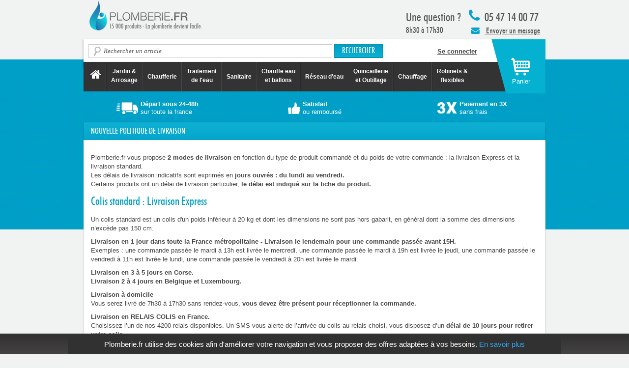

--- FILE ---
content_type: text/html; charset=utf-8
request_url: https://plomberie.fr/express_shipping
body_size: 5998
content:
<!DOCTYPE html>
<!--[if lt IE 7]> <html class="lt-ie9 lt-ie8 lt-ie7 no-js" lang="fr"> <![endif]-->
<!--[if IE 7]>    <html class="lt-ie9 lt-ie8 no-js" lang="fr"> <![endif]-->
<!--[if IE 8]>    <html class="lt-ie9 no-js" lang="fr"> <![endif]-->
<!--[if gt IE 8]><!-->
<html class='no-js' lang='fr'>
<!--<![endif]-->
<head>
<meta charset='utf-8'>
<title>Nouvelle politique de livraison - Plomberie.fr</title>
<meta content="plomberie, plombier, sanitaire, chauffage, fuite, chasse d’eau, chauffe-eau, chaudière, canalisation" name="keywords" />
<meta content='IE=edge,chrome=1' http-equiv='X-UA-Compatible'>
<meta content='width=device-width, initial-scale=1.0, maximum-scale=1.0, user-scalable=yes' name='viewport'>
<!-- Place favicon.ico and apple-touch-icon.png in the root directory -->
<meta content="authenticity_token" name="csrf-param" />
<meta content="+47RhNygX0+ktNVCAiXstdGYEqBNd/1d/XRnhC3YYoc=" name="csrf-token" />
<link href="/assets/application-c2ae3d0e4b577947d68137cb0ff9be01.css" media="all" rel="stylesheet" type="text/css" />
<script src="/assets/modernizr-a30ea34e20edbcb8b19c8bf662612632.js" type="text/javascript"></script>


<script>
  //<![CDATA[
    window.cookieconsent_options = {
      "message": "Plomberie.fr utilise des cookies afin d'améliorer votre navigation et vous proposer des offres adaptées à vos besoins.",
      "dismiss": "x",
      "learnMore": "En savoir plus",
      "link": "/cgv",
      "theme": "light-bottom"
    };
    window.cached_page = false;
  //]]>
</script>

<script src='//cdnjs.cloudflare.com/ajax/libs/cookieconsent2/1.0.9/cookieconsent.min.js' type='text/javascript'></script>

</head>
<body>

      <script>window.dataLayer = [{"id":"GTM-WT2R2H","environment":"production"}];</script>
      <noscript><iframe src="//www.googletagmanager.com/ns.html?id=GTM-WT2R2H"
      height="0" width="0" style="display:none;visibility:hidden"></iframe></noscript>
      <script>(function(w,d,s,l,i){w[l]=w[l]||[];w[l].push({'gtm.start':
      new Date().getTime(),event:'gtm.js'});var f=d.getElementsByTagName(s)[0],
      j=d.createElement(s),dl=l!='dataLayer'?'&l='+l:'';j.async=true;j.src=
      '//www.googletagmanager.com/gtm.js?id='+i+dl;f.parentNode.insertBefore(j,f);
      })(window,document,'script','dataLayer','GTM-WT2R2H');</script>
    
<!--[if lt IE 7]>
<p class="chromeframe">You are using an outdated browser. <a href="http://browsehappy.com/">Upgrade your browser today</a> or <a href="http://www.google.com/chromeframe/?redirect=true">install Google Chrome Frame</a> to better experience this site.</p>
<![endif]-->

<div id='wrap'>
<div id='wrap-container'>
<header class='layout-header'>
<div class='layout-top-navigation'>
<div class='container'>
<div class='row'>
<nav class='span12'>
<ul class='unstyled'>
<li class='pull-left'>
<a href="https://plomberie.fr/" class="header-logo hide-text"><span class='hide'>
PLOMBERIE.FR
<br>
15 000 produits - La plomberie devient facile
</span>
</a></li>
<li class='pull-right layout-top-link-plumber'>
<div class='top'>
<i class='icon-phone icon-2x pull-left'></i>
05 47 14 00 77
</div>
<a class='message pull-left' href='https://plomberie.fr/categories/contact-sav-plomberie-fr'>
<span class='icon-envelope'></span>
Envoyer un message
</a>
</li>
<li class='pull-right layout-top-link-tools'>
<p>
<strong>
Une question ?
</strong>
<br>
8h30 à 17h30
</p>
<div class='clearfix'></div>
</li>
</ul>
</nav>
</div>
</div>
</div>

<div class='shopping-cart-container'>
<div class='container layout-top-search'>
<div class='row'>
<div class='span8'>
<form accept-charset="UTF-8" action="/search" class="simple_form form-search" id="new_search" method="get" novalidate="novalidate"><div style="margin:0;padding:0;display:inline"><input name="utf8" type="hidden" value="&#x2713;" /></div><label class="string optional control-label hide" for="search_complete">Recherche</label><input autocomplete="off" class="string optional span6 search-query" data-autocomplete-url="/search/autocomplete.json" id="search_complete" name="search[q]" placeholder="Rechercher un article" size="50" type="text" />
<input class="btn btn-primary" type="submit" value=" Rechercher " />
</form>

</div>
<div class='span4'>
<strong id='current_user_present'>
<div class='hide true'>
<a href="/dashboard">Mon compte</a>
/
<a href="/deconnexion">Déconnexion</a>
</div>
<div class='false'>
<a href="/connexion" class="sign-in">Se connecter</a>
</div>
</strong>
</div>
</div>
</div>

<div class='layout-top-product-navigation'>
<div class='container'>
<div class='row'>
<div class='span12'>
<div class='navbar navbar-inverse'>
<div class='navbar-inner'>
<ul class='nav align-center'>
<li>
<a href="/" class="menu-vertical-align"><i class='icon-home icon-2x'></i>
<span class='hide'>
Accueil Plomberie.fr
</span>
</a></li>
<li class='divider-vertical'></li>
<li class='dropdown'>
<a href="/categories/jardin%20&amp;%20arrosage" class=" dropdown-toggle" data-close-others="true" data-delay="1000" data-hover="dropdown">Jardin &<br/>Arrosage</a>
</li>
<li class='divider-vertical'></li>
<li class='dropdown'>
<a href="/categories/chaufferie" class="menu-vertical-align dropdown-toggle" data-close-others="true" data-delay="1000" data-hover="dropdown">Chaufferie</a>
</li>
<li class='divider-vertical'></li>
<li class='dropdown'>
<a href="/categories/traitement-de-l-eau" class=" dropdown-toggle" data-close-others="true" data-delay="1000" data-hover="dropdown">Traitement<br/> de l'eau</a>
</li>
<li class='divider-vertical'></li>
<li class='dropdown'>
<a href="/categories/sanitaire--2" class="menu-vertical-align dropdown-toggle" data-close-others="true" data-delay="1000" data-hover="dropdown">Sanitaire</a>
</li>
<li class='divider-vertical'></li>
<li class='dropdown'>
<a href="/categories/chauffe-eau-et-ballons" class=" dropdown-toggle" data-close-others="true" data-delay="1000" data-hover="dropdown">Chauffe eau<br/> et ballons</a>
</li>
<li class='divider-vertical'></li>
<li class='dropdown'>
<a href="/categories/plomberie" class="menu-vertical-align dropdown-toggle" data-close-others="true" data-delay="1000" data-hover="dropdown">Réseau d'eau</a>
</li>
<li class='divider-vertical'></li>
<li class='dropdown'>
<a href="/categories/quincaillerie-et-outillage" class=" dropdown-toggle" data-close-others="true" data-delay="1000" data-hover="dropdown">Quincaillerie<br/> et Outillage</a>
</li>
<li class='divider-vertical'></li>
<li class='dropdown'>
<a href="/categories/chauffage" class="menu-vertical-align dropdown-toggle" data-close-others="true" data-delay="1000" data-hover="dropdown">Chauffage</a>
</li>
<li class='divider-vertical'></li>
<li class='dropdown'>
<a href="/categories/robinetterie" class=" dropdown-toggle" data-close-others="true" data-delay="1000" data-hover="dropdown">Robinets &<br/>flexibles</a>
</li>
</ul>
</div>
</div>
</div>
</div>
</div>
</div>

<div class='shopping-cart-add-on'></div>
<a href="/shopping_cart" class="layout-shopping-cart"><div class='cart-text'>
Panier
</div>
<span class='badge badge-warning shopping-article-number' id='shopping_article_number'></span>
</a>
</div>
</header>
<div class='layout-main' id='main' role='main'>
<div class='container layout-top-icons-container'>
<nav class='row'>
<ul class='unstyled'>
<li class='span4'>
<a href="/express_shipping" class="layout-top-icons layout-top-icons-white" data-target="#express_shipping-modal" data-toggle="modal"><i class='header-truck-white'></i>
<div class='header-text'><strong>Départ sous 24-48h</strong><div>sur toute la france</div></div>
</a></li>
<li class='span4'>
<a href="/return_policy_and_refund" class="layout-top-icons layout-top-icons-white" data-target="#return_policy_and_refund-modal" data-toggle="modal"><i class='header-thumb-white'></i>
<div class='header-text'><strong>Satisfait</strong><div>ou remboursé</div></div>
</a></li>
<li class='span4'>
<a href="/paiement" class="layout-top-icons layout-top-icons-white" data-target="#payment-modal" data-toggle="modal"><i class='header-three-times-white'></i>
<div class='header-text'><strong>Paiement en 3X</strong><div>sans frais</div></div>
</a></li>
</ul>
</nav>
</div>
<div class='hide modal fade page-modal' id='express_shipping-modal'>
<div class='modal-header'>
<button class='close' data-dismiss='modal' type='button'>
X
</button>
</div>
<div class='modal-body'></div>
</div>
<div class='hide modal fade page-modal' id='return_policy_and_refund-modal'>
<div class='modal-header'>
<button class='close' data-dismiss='modal' type='button'>
X
</button>
</div>
<div class='modal-body'></div>
</div>
<div class='hide modal fade page-modal' id='payment-modal'>
<div class='modal-header'>
<button class='close' data-dismiss='modal' type='button'>
X
</button>
</div>
<div class='modal-body'></div>
</div>
<div class='hide modal fade page-modal' id='free_shipping-modal'>
<div class='modal-header'>
<button class='close' data-dismiss='modal' type='button'>
X
</button>
</div>
<div class='modal-body'></div>
</div>


<div class='hide modal fade page-modal' id='content-modal'>
<div class='modal-header'>
<button class='close' data-dismiss='modal' type='button'>
X
</button>
</div>
<div class='modal-body'></div>
</div>

<div class='container white-background static-container'>
<div class='row'>
<div class='span12'>
<h2 class='white-background-title'>
Nouvelle politique de livraison
</h2>
<div class='white-background-container'>
<p>&nbsp;</p><p>
Plomberie.fr vous propose
<strong>2 modes de livraison</strong>
en fonction du type de produit commandé et du poids de votre commande : la livraison Express et la livraison standard.
<br>
Les délais de livraison indicatifs sont exprimés en
<strong>jours ouvrés : du lundi au vendredi.</strong>
<br>
Certains produits ont un délai de livraison particulier,
<strong>le délai est indiqué sur la fiche du produit.</strong>
</p>
<h3>
Colis standard : Livraison Express
</h3>
<p>
Un colis standard est un colis d'un poids inférieur à 20 kg et dont les dimensions ne sont pas hors gabarit, en général dont la somme des dimensions n’excède pas 150 cm.
</p>
<p>
<strong>Livraison en 1 jour dans toute la France métropolitaine - Livraison le lendemain pour une commande passée avant 15H.</strong>
<br>
Exemples : une commande passée le mardi à 13h est livrée le mercredi, 
une commande passée le mardi à 19h est livrée le jeudi, une commande 
passée le vendredi à 11h est livrée le lundi, une commande passée le 
vendredi à 20h est livrée le mardi.
</p>
<p>
<strong>Livraison en 3 à 5 jours en Corse.</strong>
<br>
<strong>Livraison 2 à 4 jours en Belgique et Luxembourg.</strong>
</p>
<p>
<strong>Livraison à domicile</strong>
<br>
Vous serez livré de 7h30 à 17h30 sans rendez-vous,
<strong>vous devez être présent pour réceptionner la commande.</strong>
</p>
<p>
<strong>Livraison en RELAIS COLIS en France.</strong>
<br>
Choisissez l’un de nos 4200 relais disponibles. Un SMS vous alerte de 
l’arrivée du colis au relais choisi, vous disposez d’un <b>délai de 10 
jours pour retirer votre colis</b>.<br>En cas de non retrait de votre commande dans ce délai votre commande sera retournée dans nos entrepôts et vous serez remboursé du montant de votre commande déduction faite de la participation forfaitaire aux frais de retour et de traitement conformément à nos conditions générales de vente.<br></p><h3>
Colis volumineux : Livraison standard
</h3>
<p>
<strong>Livraison en 2 à 3 jours dans toute la France métropolitaine, 4 à 8 jours en Corse.</strong>
<br>
<strong>Livraison en 4 à 6 jours en Belgique et Luxembourg.</strong>
</p>
<p>
Un colis volumineux est un colis d'un poids supérieur à 20kg ou dont la somme des dimensions dépasse 150 cm.
</p>
<p>
<strong>Livraison à domicile/sur chantier</strong>
<br>
Vous serez livré de 7h30 à 17h30 sans rendez-vous au pied de l’immeuble,
<strong>vous devez être présent pour réceptionner la commande.</strong>
</p>
<h3>
Zones de livraison
</h3>
<p>
Plomberie.fr expédie vos commandes en France (Corse incluse), Belgique et Luxembourg.
</p>
<h3>
Frais de livraison
</h3>
<p>
En France&nbsp;:
<strong>
8,50 €
</strong>
pour un colis standard et
<strong>
15,90 €
</strong>
pour tout colis volumineux.
</p>
<p>
En Belgique et Luxembourg :
<strong>
10,50 €
</strong>
+
1,50 €
/ kg supplémentaire pour un colis standard et
<strong>
35,00 €
</strong>
pour tout colis volumineux.
</p>
<h3>
Les horaires de livraison et la remise du colis
</h3>
<p>
Toutes les livraisons ont lieu du lundi au vendredi de 7h30 et 17h30. La
 livraison se fait sans prise de rendez-vous sauf cas particulier 
(précisé lors de votre commande).
<br>
Pour la livraison relais colis les horaires sont ceux du relais choisi.
</p>
<h3>
<u>
En cas d'absence ou de mauvaise adresse
</u>
</h3>
<p>
<strong>Livraison express et rapide :</strong>
vous êtes contacté(e) par le transporteur et un avis de passage vous 
sera laissé, afin de convenir d’un nouveau créneau de livraison.
</p>
<p>
Une question ? Nous sommes là pour vous répondre au 05 47 14 00 77.
<br>
Vous pouvez contactez le service client à
<a href="mailto:message@plomberie.fr">message@plomberie.fr</a>
</p>

</div>
</div>
</div>
</div>

</div>
<div id='push'></div>
</div>
</div>
<footer class='layout-footer'>
<div class='container'>
<div class='row'>
<div class='span12'>
<div class='layout-footer-grey'>
<div class='row-fluid'>
<div class='span3'>
<h4 class='layout-footer-title'>
RETROUVEZ-NOUS
</h4>
<ul>
<li>
<a href="https://www.facebook.com/plomberiepointfr" target="_blank">Facebook</a>
</li>
<li>
<a href="https://twitter.com/plomberiefr" target="_blank">Twitter</a>
</li>
</ul>
</div>
<div class='span3'>
<h4 class='layout-footer-title'>
NOS GARANTIES
</h4>
<ul>
<li>
<a href="https://plomberie.fr/express_shipping">Livraison 24H</a>
</li>
<li>
<a href="https://plomberie.fr/return_policy_and_refund">Satisfait ou remboursé</a>
</li>
<li>
<a href="https://plomberie.fr/paiement">Paiement sécurisé</a>
</li>
<li>
<a href="https://plomberie.fr/service_and_warranty">Garanties</a>
</li>
</ul>
</div>
<div class='span3'>
<h4 class='layout-footer-title'>
À PROPOS
</h4>
<ul>
<li>
<a href="https://plomberie.fr/privacy_policy">Politique de confidentialité</a>
</li>
<li>
<a href="https://plomberie.fr/cgv">Conditions générales de vente</a>
</li>
<li>
<a href="https://plomberie.fr/legal">Mentions légales</a>
</li>
<li>
<a href="/categories/contact-sav-plomberie-fr">Nous contacter</a>
</li>
</ul>
</div>
<div class='span3'>
<br>
<a href="/" class="footer-logo display-block"><span class='hide'>
plomberie.fr
</span>
</a></div>
</div>
</div>
</div>
</div>
</div>
<div class='layout-footer-transparent'>
<div class='container'>
<div class='cards pull-left'>
<span class='footer-visa hide-text'>VISA</span>
<span class='footer-mastercard hide-text'>MasterCard</span>
<span class='footer-paypal hide-text'>Paypal</span>
<span class='footer-bank hide-text'>Credit Agricole</span>
<span class='footer-cb hide-text'>Carte bleu</span>
</div>
<div class='who_we_are pull-left'>
<a href="https://plomberie.fr/about" class="hide">Qui sommes-nous ?</a>
<a class='pull-left' href='https://plomberie.fr/categories/contact-sav-plomberie-fr'>
<div class='big pull-left'>
<strong>Une question, un devis, SAV ?</strong>
</div>
<div class='pull-left'>
<i class='icon-envelope blue'></i>
</div>
<div class='message pull-left'>
Nous envoyer un message
</div>
</a>
</div>
<div class='phone pull-left'>
<p>
<i class='icon-phone icon-2x pull-left'></i>
<span class='layout-footer-phone pull-left'>
05 47 14 00 77
</span>
</p>
</div>
<div class='clearfix'></div>
</div>
</div>

</footer>
<div class='hide modal fade' id='question_general' tabindex='-1'>
<form accept-charset="UTF-8" action="/questions" class="simple_form form-horizontal" data-validate="true" id="new_question" method="post" novalidate="novalidate"><div style="margin:0;padding:0;display:inline"><input name="utf8" type="hidden" value="&#x2713;" /><input name="authenticity_token" type="hidden" value="+47RhNygX0+ktNVCAiXstdGYEqBNd/1d/XRnhC3YYoc=" /></div><div class='modal-header'>
<button aria-hidden="true" class="close" data-dismiss="modal" name="button" type="submit">X</button>
<h3>Envoyer un message à l'équipe Plomberie.fr</h3>
</div>
<div class='modal-body no-padding'>
<div class="control-group hidden question_product_id"><div class="controls"><input class="hidden" id="question_product_id" name="question[product_id]" type="hidden" /></div></div>
<div class="control-group select required question_category"><label class="select required control-label" for="question_category"><abbr title="required">*</abbr> Sujet</label><div class="controls"><select class="select required" id="question_category" name="question[category]"><option value=""></option>
<option value="Devis">Devis</option>
<option value="SAV">SAV</option>
<option value="Question produit">Question produit</option>
<option value="Autre">Autre</option></select></div></div>
<div class="control-group radio_buttons required question_title stick_to_previous"><div class="controls"><label class="radio inline"><input class="radio_buttons required input-xlarge" id="question_title_1" name="question[title]" type="radio" value="1" />Mme</label><label class="radio inline"><input class="radio_buttons required input-xlarge" id="question_title_3" name="question[title]" type="radio" value="3" />M</label></div></div>
<div class="control-group string required question_lastname stick_to_previous"><label class="string required control-label" for="question_lastname"><abbr title="required">*</abbr> Nom</label><div class="controls"><input class="string required input-xlarge" id="question_lastname" name="question[lastname]" size="50" type="text" /></div></div>
<div class="control-group email required question_email stick_to_previous"><label class="email required control-label" for="question_email"><abbr title="required">*</abbr> E-mail</label><div class="controls"><input class="string email required input-xlarge" id="question_email" name="question[email]" size="50" type="email" /></div></div>
<div class="control-group tel optional question_phone stick_to_previous"><label class="tel optional control-label" for="question_phone">Téléphone</label><div class="controls"><input class="string tel optional input-xlarge" id="question_phone" name="question[phone]" size="50" type="tel" /></div></div>

<div class="control-group text optional question_body stick_to_previous"><div class="controls"><textarea class="text optional input-xxlarge" cols="40" id="question_body" name="question[body]" placeholder="Votre demande" rows="4" style="font-size:0.9em">
</textarea></div></div>
<div class='control-group'>
<div class='controls'>
<input class="btn btn btn-large btn-success align-right" name="commit" type="submit" value="Envoyer" />
</div>
</div>
</div>
</form>

<script>//<![CDATA[
if(window.ClientSideValidations===undefined)window.ClientSideValidations={};window.ClientSideValidations.disabled_validators=[];window.ClientSideValidations.number_format={"separator":".","delimiter":","};if(window.ClientSideValidations.patterns===undefined)window.ClientSideValidations.patterns = {};window.ClientSideValidations.patterns.numericality=/^(-|\+)?(?:\d+|\d{1,3}(?:\,\d{3})+)(?:\.\d*)?$/;if(window.ClientSideValidations.forms===undefined)window.ClientSideValidations.forms={};window.ClientSideValidations.forms['new_question'] = {"type":"SimpleForm::FormBuilder","error_class":"help-inline","error_tag":"span","wrapper_error_class":"error","wrapper_tag":"div","wrapper_class":"control-group","wrapper":"bootstrap","validators":{"question[category]":{"presence":[{"message":"doit \u00eatre rempli(e)"}],"inclusion":[{"message":"n'est pas inclus(e) dans la liste","in":["about_product","find_product_installer","general","Devis","SAV","Question produit","Autre"]}]},"question[title]":{"inclusion":[{"message":"n'est pas inclus(e) dans la liste","in":[3,1]}]},"question[lastname]":{"presence":[{"message":"doit \u00eatre rempli(e)"}]},"question[email]":{"format":[{"message":"n'est pas valide","with":/^([^@\s]+)@((?:[-a-z0-9]+\.)+[a-z]{2,})$/i}],"presence":[{"message":"doit \u00eatre rempli(e)"}]}}};
//]]></script>
</div>

<script src="/assets/application-0d69fcdbaaed3fe57a1e9f47389a5863.js" type="text/javascript"></script>
<script>
  //<![CDATA[
    I18n.defaultLocale = "fr"
    I18n.locale = "fr"
  //]]>
</script>



</body>
</html>


--- FILE ---
content_type: text/plain
request_url: https://www.google-analytics.com/j/collect?v=1&_v=j102&a=1403889138&t=pageview&_s=1&dl=https%3A%2F%2Fplomberie.fr%2Fexpress_shipping&ul=en-us%40posix&dt=Nouvelle%20politique%20de%20livraison%20-%20Plomberie.fr&sr=1280x720&vp=1280x720&_u=YGBAgAABAAAAAC~&jid=58865341&gjid=1224863139&cid=1842857667.1768633826&tid=UA-35976287-1&_gid=686711422.1768633826&_slc=1&gtm=45He61e1n71WT2R2Hza200&gcd=13l3l3l3l1l1&dma=0&tag_exp=102015666~103116026~103200004~104527907~104528500~104684208~104684211~105391253~115616985~115938465~115938469~116682876~117041587&z=878994687
body_size: -449
content:
2,cG-FQ3G9KMP2C